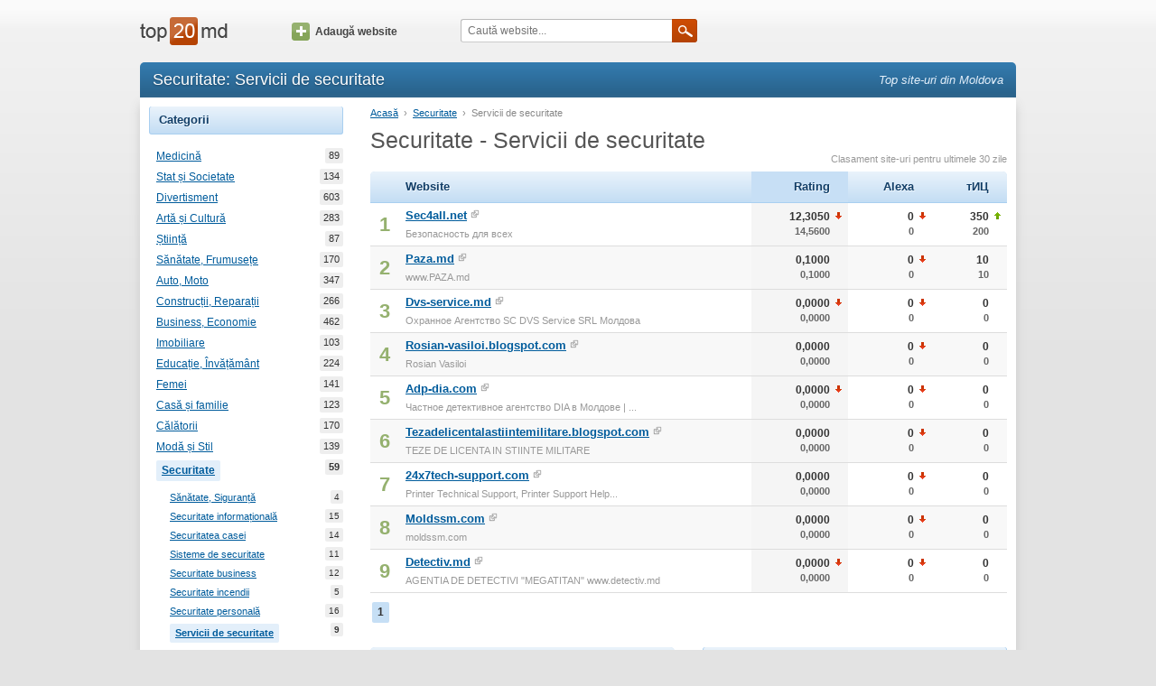

--- FILE ---
content_type: text/html; charset=utf-8
request_url: https://www.top20.md/securitate/servicii-de-securitate
body_size: 4335
content:
<!DOCTYPE html><html lang="ro"><head><meta charset="utf-8"><meta http-equiv="X-UA-Compatible" content="IE=edge"><meta name="viewport" content="width=device-width, initial-scale=1.0"><title>Catalog web: Securitate - Servicii de securitatenull — Moldova Top20</title><meta name="description"><meta name="keywords"><link type="text/css" rel="stylesheet" href="//assets.ournetcdn.net/top20/css/main-4197431620.min.css"><link rel="canonical" href="https://www.top20.md/securitate/servicii-de-securitate"><link rel="shortcut icon" href="https://assets.ournetcdn.net/top20/img/icons/icon-48.ico"></head><body class="language-ro"><div id="fb-root"></div><div id="page"><div id="page-wrapper"><div id="page-header"><div class="container"><div class="row"><div class="col-md-2 col-sm-3 col-xs-6"><div id="header-logo"><a href="/"></a></div></div><div class="col-md-2 hidden-sm hidden-xs"><div id="header-add"><a href="/website/add" class="icon-btn"><span class="icon"></span>Adaugă website</a></div></div><div class="col-md-4 col-sm-5 col-xs-6"><div id="header-search"><form id="q-form" method="get" action="/search"><input id="q" name="q" placeholder="Caută website..."><a onclick="$('#q-form').submit();" class="submit-btn"><span class="icon"></span></a></form></div></div><div class="col-sm-4 hidden-xs"></div></div></div></div><div id="page-content"><div class="container"><div id="content-header" class="clearfix"><h1 class="pull-left">Securitate: Servicii de securitate</h1><h3 id="slogan" class="pull-right">Top site-uri din Moldova</h3></div><div id="content" class="clearfix"><div class="row"><div class="col-sm-3 hidden-xs"><div class="tab sites-category"><div class="tab-title">Categorii</div><ul class="tab-content"><li><a href="/medicina" title="Medicină">Medicină<span class="count">89</span></a></li><li><a href="/stat-si-societate" title="Stat și Societate">Stat și Societate<span class="count">134</span></a></li><li><a href="/divertisment" title="Divertisment">Divertisment<span class="count">603</span></a></li><li><a href="/arta-cultura" title="Artă și Cultură">Artă și Cultură<span class="count">283</span></a></li><li><a href="/stiinta" title="Știință">Știință<span class="count">87</span></a></li><li><a href="/sanatate-frumusete" title="Sănătate, Frumusețe">Sănătate, Frumusețe<span class="count">170</span></a></li><li><a href="/auto-moto" title="Auto, Moto">Auto, Moto<span class="count">347</span></a></li><li><a href="/constructii" title="Construcții, Reparații">Construcții, Reparații<span class="count">266</span></a></li><li><a href="/business" title="Business, Economie">Business, Economie<span class="count">462</span></a></li><li><a href="/imobiliare" title="Imobiliare">Imobiliare<span class="count">103</span></a></li><li><a href="/educatie-invatamant" title="Educație, Învățământ">Educație, Învățământ<span class="count">224</span></a></li><li><a href="/femei" title="Femei">Femei<span class="count">141</span></a></li><li><a href="/casa-familie" title="Casă și familie">Casă și familie<span class="count">123</span></a></li><li><a href="/calatorii" title="Călătorii">Călătorii<span class="count">170</span></a></li><li><a href="/moda-stil" title="Modă și Stil">Modă și Stil<span class="count">139</span></a></li><li><a href="/securitate" title="Securitate" class="selected">Securitate<span class="count">59</span></a><ul><li><a href="/securitate/sanatate-siguranta" title="Sănătate, Siguranță">Sănătate, Siguranță<span class="count">4</span></a></li><li><a href="/securitate/securitate-informationala" title="Securitate informațională">Securitate informațională<span class="count">15</span></a></li><li><a href="/securitate/securitatea-casei" title="Securitatea casei">Securitatea casei<span class="count">14</span></a></li><li><a href="/securitate/sisteme-de-securitate" title="Sisteme de securitate">Sisteme de securitate<span class="count">11</span></a></li><li><a href="/securitate/securitate-business" title="Securitate business">Securitate business<span class="count">12</span></a></li><li><a href="/securitate/securitate-incendii" title="Securitate incendii">Securitate incendii<span class="count">5</span></a></li><li><a href="/securitate/securitate-personala" title="Securitate personală">Securitate personală<span class="count">16</span></a></li><li><a href="/securitate/servicii-de-securitate" title="Servicii de securitate" class="selected">Servicii de securitate<span class="count">9</span></a></li></ul></li><li><a href="/comert" title="Comerț">Comerț<span class="count">450</span></a></li><li><a href="/stiri-massmedia" title="Știri, Massmedia">Știri, Massmedia<span class="count">456</span></a></li><li><a href="/copii-adolescenti" title="Copii, Adolescenți">Copii, Adolescenți<span class="count">131</span></a></li><li><a href="/informatie" title="Informație">Informație<span class="count">197</span></a></li><li><a href="/sport" title="Sport">Sport<span class="count">120</span></a></li><li><a href="/lucru-cariera" title="Lucru și carieră">Lucru și carieră<span class="count">128</span></a></li><li><a href="/religie" title="Religie">Religie<span class="count">48</span></a></li><li><a href="/internet-comunicatii" title="Internet, Comunicații">Internet, Comunicații<span class="count">457</span></a></li><li><a href="/lege-drept" title="Lege și drept">Lege și drept<span class="count">57</span></a></li></ul></div><div class="tab sites-category"><div class="tab-title">Tip conținut</div><ul class="tab-content"><li><a href="/bloguri/securitate/servicii-de-securitate" title="Bloguri">Bloguri<span class="count">15</span></a></li><li><a href="/portal/securitate/servicii-de-securitate" title="Portal">Portal<span class="count">3</span></a></li><li><a href="/anunturi/securitate/servicii-de-securitate" title="Anunțuri">Anunțuri<span class="count">8</span></a></li><li><a href="/stiri/securitate/servicii-de-securitate" title="Știri">Știri<span class="count">1</span></a></li><li><a href="/comert-electronic/securitate/servicii-de-securitate" title="Comerț electronic">Comerț electronic<span class="count">12</span></a></li><li><a href="/corporative/securitate/servicii-de-securitate" title="Corporative">Corporative<span class="count">6</span></a></li></ul></div><div class="tab"><div class="tab-title">Recomandate</div><ul class="tab-content"><li><a href="http://horoscop.click.md/widgets" target="_blank">Horoscop Widget</a></li><li><a href="http://meteo.click.md/widget" target="_blank">Meteo Widget</a></li></ul></div></div><div class="col-sm-9 col-xs-12"><p id="location"><a href="/">Acasă</a><span class="separator">&rsaquo;</span><a href="/securitate">Securitate</a><span class="separator">&rsaquo;</span><span class="last">Servicii de securitate</span></p><h2 class="page-title">Securitate - Servicii de securitate</h2><div class="top-list-info">Clasament site-uri pentru ultimele 30 zile</div><div class="list top-websites"><table class="top-table"><thead><tr><th class="first"></th><th>Website</th><th title="Rating general" class="number ievolution order-by">Rating</th><th title="Alexa Ranking (Moldova)" class="number ievolution">Alexa</th><th title="Yandex тИЦ" class="number last ievolution">тИЦ</th></tr></thead><tbody><tr><td class="position">1</td><td class="site"><a title="Безопасность для всех" href="/info/sec4all.net" class="domain">Sec4all.net</a><a rel="nofollow" target="_blank" href="/to/sec4all.net" class="ext"><span class="icon"></span></a><div class="title">Безопасность для всех</div></td><td class="number order-by ievolution"><div class="arrow-target">12,3050<div class="prev">14,5600</div><span title="-2.254999465942383" class="icon down-arrow"></span></div></td><td class="number ievolution"><div class="arrow-target">0<div class="prev">0</div><span title="NaN" class="icon down-arrow"></span></div></td><td class="number ievolution"><div class="arrow-target">350<div class="prev">200</div><span title="150" class="icon up-arrow"></span></div></td></tr><tr><td class="position">2</td><td class="site"><a title="www.PAZA.md" href="/info/paza.md" class="domain">Paza.md</a><a rel="nofollow" target="_blank" href="/to/paza.md" class="ext"><span class="icon"></span></a><div class="title">www.PAZA.md</div></td><td class="number order-by ievolution"><div class="arrow-target">0,1000<div class="prev">0,1000</div></div></td><td class="number ievolution"><div class="arrow-target">0<div class="prev">0</div><span title="NaN" class="icon down-arrow"></span></div></td><td class="number ievolution"><div class="arrow-target">10<div class="prev">10</div></div></td></tr><tr><td class="position">3</td><td class="site"><a title="Охранное Агентство SC DVS Service SRL Молдова" href="/info/dvs-service.md" class="domain">Dvs-service.md</a><a rel="nofollow" target="_blank" href="/to/dvs-service.md" class="ext"><span class="icon"></span></a><div class="title">Охранное Агентство SC DVS Service SRL Молдова</div></td><td class="number order-by ievolution"><div class="arrow-target">0,0000<div class="prev">0,0000</div><span title="NaN" class="icon down-arrow"></span></div></td><td class="number ievolution"><div class="arrow-target">0<div class="prev">0</div><span title="NaN" class="icon down-arrow"></span></div></td><td class="number ievolution"><div class="arrow-target">0<div class="prev">0</div></div></td></tr><tr><td class="position">4</td><td class="site"><a title="Rosian Vasiloi" href="/info/rosian-vasiloi.blogspot.com" class="domain">Rosian-vasiloi.blogspot.com</a><a rel="nofollow" target="_blank" href="/to/rosian-vasiloi.blogspot.com" class="ext"><span class="icon"></span></a><div class="title">Rosian Vasiloi</div></td><td class="number order-by ievolution"><div class="arrow-target">0,0000<div class="prev">0,0000</div></div></td><td class="number ievolution"><div class="arrow-target">0<div class="prev">0</div><span title="NaN" class="icon down-arrow"></span></div></td><td class="number ievolution"><div class="arrow-target">0<div class="prev">0</div></div></td></tr><tr><td class="position">5</td><td class="site"><a title="Частное детективное агентство DIA  в Молдове | Agentia de detectivi DIA in Moldova" href="/info/adp-dia.com" class="domain">Adp-dia.com</a><a rel="nofollow" target="_blank" href="/to/adp-dia.com" class="ext"><span class="icon"></span></a><div class="title">Частное детективное агентство DIA  в Молдове | ...</div></td><td class="number order-by ievolution"><div class="arrow-target">0,0000<div class="prev">0,0000</div><span title="NaN" class="icon down-arrow"></span></div></td><td class="number ievolution"><div class="arrow-target">0<div class="prev">0</div><span title="NaN" class="icon down-arrow"></span></div></td><td class="number ievolution"><div class="arrow-target">0<div class="prev">0</div></div></td></tr><tr><td class="position">6</td><td class="site"><a title="TEZE DE LICENTA IN STIINTE MILITARE" href="/info/tezadelicentalastiintemilitare.blogspot.com" class="domain">Tezadelicentalastiintemilitare.blogspot.com</a><a rel="nofollow" target="_blank" href="/to/tezadelicentalastiintemilitare.blogspot.com" class="ext"><span class="icon"></span></a><div class="title">TEZE DE LICENTA IN STIINTE MILITARE</div></td><td class="number order-by ievolution"><div class="arrow-target">0,0000<div class="prev">0,0000</div></div></td><td class="number ievolution"><div class="arrow-target">0<div class="prev">0</div><span title="NaN" class="icon down-arrow"></span></div></td><td class="number ievolution"><div class="arrow-target">0<div class="prev">0</div></div></td></tr><tr><td class="position">7</td><td class="site"><a title="Printer Technical Support, Printer Support Helpline" href="/info/24x7tech-support.com" class="domain">24x7tech-support.com</a><a rel="nofollow" target="_blank" href="/to/24x7tech-support.com" class="ext"><span class="icon"></span></a><div class="title">Printer Technical Support, Printer Support Help...</div></td><td class="number order-by ievolution"><div class="arrow-target">0,0000<div class="prev">0,0000</div></div></td><td class="number ievolution"><div class="arrow-target">0<div class="prev">0</div><span title="NaN" class="icon down-arrow"></span></div></td><td class="number ievolution"><div class="arrow-target">0<div class="prev">0</div></div></td></tr><tr><td class="position">8</td><td class="site"><a title="moldssm.com" href="/info/moldssm.com" class="domain">Moldssm.com</a><a rel="nofollow" target="_blank" href="/to/moldssm.com" class="ext"><span class="icon"></span></a><div class="title">moldssm.com</div></td><td class="number order-by ievolution"><div class="arrow-target">0,0000<div class="prev">0,0000</div></div></td><td class="number ievolution"><div class="arrow-target">0<div class="prev">0</div><span title="NaN" class="icon down-arrow"></span></div></td><td class="number ievolution"><div class="arrow-target">0<div class="prev">0</div></div></td></tr><tr><td class="position">9</td><td class="site"><a title="AGENTIA DE DETECTIVI  &quot;MEGATITAN&quot; www.detectiv.md" href="/info/detectiv.md" class="domain">Detectiv.md</a><a rel="nofollow" target="_blank" href="/to/detectiv.md" class="ext"><span class="icon"></span></a><div class="title">AGENTIA DE DETECTIVI  &quot;MEGATITAN&quot; www.detectiv.md</div></td><td class="number order-by ievolution"><div class="arrow-target">0,0000<div class="prev">0,0000</div><span title="NaN" class="icon down-arrow"></span></div></td><td class="number ievolution"><div class="arrow-target">0<div class="prev">0</div><span title="NaN" class="icon down-arrow"></span></div></td><td class="number ievolution"><div class="arrow-target">0<div class="prev">0</div></div></td></tr></tbody></table><div class="pagger"><a href="/securitate/servicii-de-securitate" class="selected">1</a></div></div><br><div class="row"><div class="col-sm-6"><div class="list top-websites simple-view"><table class="top-table"><thead><tr><th class="first"></th><th class="last">Site-uri noi</th></tr></thead><tbody><tr><td class="position">1</td><td class="site"><a title="Reparare și Programare Chei Auto" href="/info/autocode.md" class="domain">autocode.md</a><a rel="nofollow" target="_blank" href="/to/autocode.md" class="ext"><span class="icon"></span></a><div class="title">Reparare și Programare Chei Auto</div></td></tr><tr><td class="position">2</td><td class="site"><a title="Вскрытие, замена и установка любых замков - Lock MD" href="/info/master-zamkov.md" class="domain">master-zamkov.md</a><a rel="nofollow" target="_blank" href="/to/master-zamkov.md" class="ext"><span class="icon"></span></a><div class="title">Вскрытие, замена и установка любых замков - Loc...</div></td></tr><tr><td class="position">3</td><td class="site"><a title="ALARM One Moldova - sisteme de securitate la nivel european" href="/info/alarm.md" class="domain">alarm.md</a><a rel="nofollow" target="_blank" href="/to/alarm.md" class="ext"><span class="icon"></span></a><div class="title">ALARM One Moldova - sisteme de securitate la ni...</div></td></tr><tr><td class="position">4</td><td class="site"><a title="Notebookservice.md" href="/info/notebookservice.md" class="domain">notebookservice.md</a><a rel="nofollow" target="_blank" href="/to/notebookservice.md" class="ext"><span class="icon"></span></a><div class="title">Notebookservice.md</div></td></tr><tr><td class="position">5</td><td class="site"><a title="Organizaţiea de pază şi protecţie O.P.P «JAGUAR SECURITY»" href="/info/jaguar-security.md" class="domain">jaguar-security.md</a><a rel="nofollow" target="_blank" href="/to/jaguar-security.md" class="ext"><span class="icon"></span></a><div class="title">Organizaţiea de pază şi protecţie O.P.P «JAGUAR...</div></td></tr><tr><td class="position">6</td><td class="site"><a title="market9000.md" href="/info/market9000.md" class="domain">market9000.md</a><a rel="nofollow" target="_blank" href="/to/market9000.md" class="ext"><span class="icon"></span></a><div class="title">market9000.md</div></td></tr></tbody></table></div></div><div style="text-align: center;" class="col-sm-6"><div class="tab"><div class="tab-title">Publicitate</div><div class="tab-content"><!-- Top20 300 v2.0--><ins style="display: inline-block; width: 300px; height: 250px" data-ad-client="ca-pub-3959589883092051" data-ad-slot="9577652140" class="adsbygoogle"></ins><script>(adsbygoogle = window.adsbygoogle || []).push({ });</script></div></div></div></div></div></div></div></div></div><div id="page-footer"><div class="container"><div class="row"><div id="footer-info" class="col-sm-5 col-xs-7">Contact: <a>info@top20.md</a>, <a target="_blank" href="http://blog.top20.md">Blog</a><br>Version: 3.3.1<br></div><div class="col-sm-4 hidden-xs"></div><div class="col-sm-3 col-xs-5"><div class="pull-right"><a href="/ru/">Русский</a></div></div></div></div></div></div></div><script async="" src="//pagead2.googlesyndication.com/pagead/js/adsbygoogle.js"></script><script>(function(i,s,o,g,r,a,m){i['GoogleAnalyticsObject']=r;i[r]=i[r]||function(){
(i[r].q=i[r].q||[]).push(arguments)},i[r].l=1*new Date();a=s.createElement(o),
m=s.getElementsByTagName(o)[0];a.async=1;a.src=g;m.parentNode.insertBefore(a,m)
})(window,document,'script','//www.google-analytics.com/analytics.js','ga');
ga('create', 'UA-1490399-1', 'top20.md');
ga('set', 'dimension1', '');
ga('send', 'pageview');</script><script type="text/javascript" src="//s7.addthis.com/js/300/addthis_widget.js#pubid=ra-568d09b606ce5d7b" async="async"></script></body></html>

--- FILE ---
content_type: text/html; charset=utf-8
request_url: https://www.google.com/recaptcha/api2/aframe
body_size: 268
content:
<!DOCTYPE HTML><html><head><meta http-equiv="content-type" content="text/html; charset=UTF-8"></head><body><script nonce="7ZyEytLvroZWNjGPCR0Hkg">/** Anti-fraud and anti-abuse applications only. See google.com/recaptcha */ try{var clients={'sodar':'https://pagead2.googlesyndication.com/pagead/sodar?'};window.addEventListener("message",function(a){try{if(a.source===window.parent){var b=JSON.parse(a.data);var c=clients[b['id']];if(c){var d=document.createElement('img');d.src=c+b['params']+'&rc='+(localStorage.getItem("rc::a")?sessionStorage.getItem("rc::b"):"");window.document.body.appendChild(d);sessionStorage.setItem("rc::e",parseInt(sessionStorage.getItem("rc::e")||0)+1);localStorage.setItem("rc::h",'1770045874712');}}}catch(b){}});window.parent.postMessage("_grecaptcha_ready", "*");}catch(b){}</script></body></html>